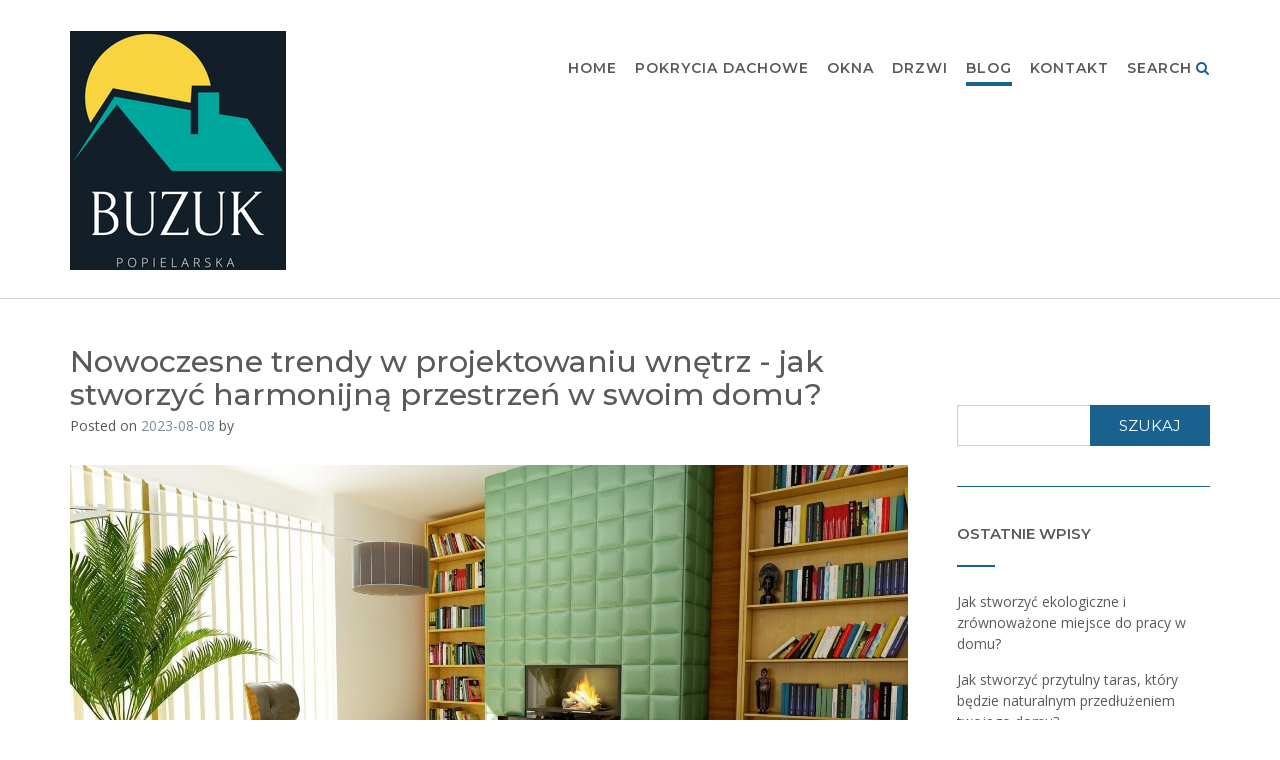

--- FILE ---
content_type: text/html; charset=UTF-8
request_url: https://buzukpopielarska.pl/2023/08/08/nowoczesne-trendy-w-projektowaniu-wnetrz-jak-stworzyc-harmonijna-przestrzen-w-swoim-domu/
body_size: 11673
content:
<!DOCTYPE html><!-- CityLogic -->
<html lang="pl-PL">
<head>
<meta charset="UTF-8">
<meta name="viewport" content="width=device-width, initial-scale=1">
<link rel="profile" href="//gmpg.org/xfn/11">

<meta name='robots' content='index, follow, max-image-preview:large, max-snippet:-1, max-video-preview:-1' />
	<style>img:is([sizes="auto" i], [sizes^="auto," i]) { contain-intrinsic-size: 3000px 1500px }</style>
	
	<!-- This site is optimized with the Yoast SEO plugin v26.2 - https://yoast.com/wordpress/plugins/seo/ -->
	<title>Nowoczesne trendy w projektowaniu wnętrz - jak stworzyć harmonijną przestrzeń w swoim domu?</title>
	<meta name="description" content="Artykuł omawia nowoczesne trendy w projektowaniu wnętrz i podpowiada, jak stworzyć harmonijną przestrzeń w swoim domu." />
	<link rel="canonical" href="https://buzukpopielarska.pl/2023/08/08/nowoczesne-trendy-w-projektowaniu-wnetrz-jak-stworzyc-harmonijna-przestrzen-w-swoim-domu/" />
	<meta property="og:locale" content="pl_PL" />
	<meta property="og:type" content="article" />
	<meta property="og:title" content="Nowoczesne trendy w projektowaniu wnętrz - jak stworzyć harmonijną przestrzeń w swoim domu?" />
	<meta property="og:description" content="Artykuł omawia nowoczesne trendy w projektowaniu wnętrz i podpowiada, jak stworzyć harmonijną przestrzeń w swoim domu." />
	<meta property="og:url" content="https://buzukpopielarska.pl/2023/08/08/nowoczesne-trendy-w-projektowaniu-wnetrz-jak-stworzyc-harmonijna-przestrzen-w-swoim-domu/" />
	<meta property="og:site_name" content="Buzukpopielarska.pl" />
	<meta property="article:published_time" content="2023-08-08T11:41:07+00:00" />
	<meta property="og:image" content="https://buzukpopielarska.pl/wp-content/uploads/sites/395/2023/08/pexels-photo-271795.jpeg" />
	<meta property="og:image:width" content="1920" />
	<meta property="og:image:height" content="1080" />
	<meta property="og:image:type" content="image/jpeg" />
	<meta name="twitter:card" content="summary_large_image" />
	<meta name="twitter:label1" content="Szacowany czas czytania" />
	<meta name="twitter:data1" content="3 minuty" />
	<script type="application/ld+json" class="yoast-schema-graph">{"@context":"https://schema.org","@graph":[{"@type":"Article","@id":"https://buzukpopielarska.pl/2023/08/08/nowoczesne-trendy-w-projektowaniu-wnetrz-jak-stworzyc-harmonijna-przestrzen-w-swoim-domu/#article","isPartOf":{"@id":"https://buzukpopielarska.pl/2023/08/08/nowoczesne-trendy-w-projektowaniu-wnetrz-jak-stworzyc-harmonijna-przestrzen-w-swoim-domu/"},"author":{"name":"","@id":""},"headline":"Nowoczesne trendy w projektowaniu wnętrz - jak stworzyć harmonijną przestrzeń w swoim domu?","datePublished":"2023-08-08T11:41:07+00:00","mainEntityOfPage":{"@id":"https://buzukpopielarska.pl/2023/08/08/nowoczesne-trendy-w-projektowaniu-wnetrz-jak-stworzyc-harmonijna-przestrzen-w-swoim-domu/"},"wordCount":684,"publisher":{"@id":"https://buzukpopielarska.pl/#organization"},"image":{"@id":"https://buzukpopielarska.pl/2023/08/08/nowoczesne-trendy-w-projektowaniu-wnetrz-jak-stworzyc-harmonijna-przestrzen-w-swoim-domu/#primaryimage"},"thumbnailUrl":"https://buzukpopielarska.pl/wp-content/uploads/sites/395/2023/08/pexels-photo-271795.jpeg","articleSection":["harmonijna przestrzeń"],"inLanguage":"pl-PL"},{"@type":"WebPage","@id":"https://buzukpopielarska.pl/2023/08/08/nowoczesne-trendy-w-projektowaniu-wnetrz-jak-stworzyc-harmonijna-przestrzen-w-swoim-domu/","url":"https://buzukpopielarska.pl/2023/08/08/nowoczesne-trendy-w-projektowaniu-wnetrz-jak-stworzyc-harmonijna-przestrzen-w-swoim-domu/","name":"Nowoczesne trendy w projektowaniu wnętrz - jak stworzyć harmonijną przestrzeń w swoim domu?","isPartOf":{"@id":"https://buzukpopielarska.pl/#website"},"primaryImageOfPage":{"@id":"https://buzukpopielarska.pl/2023/08/08/nowoczesne-trendy-w-projektowaniu-wnetrz-jak-stworzyc-harmonijna-przestrzen-w-swoim-domu/#primaryimage"},"image":{"@id":"https://buzukpopielarska.pl/2023/08/08/nowoczesne-trendy-w-projektowaniu-wnetrz-jak-stworzyc-harmonijna-przestrzen-w-swoim-domu/#primaryimage"},"thumbnailUrl":"https://buzukpopielarska.pl/wp-content/uploads/sites/395/2023/08/pexels-photo-271795.jpeg","datePublished":"2023-08-08T11:41:07+00:00","description":"Artykuł omawia nowoczesne trendy w projektowaniu wnętrz i podpowiada, jak stworzyć harmonijną przestrzeń w swoim domu.","breadcrumb":{"@id":"https://buzukpopielarska.pl/2023/08/08/nowoczesne-trendy-w-projektowaniu-wnetrz-jak-stworzyc-harmonijna-przestrzen-w-swoim-domu/#breadcrumb"},"inLanguage":"pl-PL","potentialAction":[{"@type":"ReadAction","target":["https://buzukpopielarska.pl/2023/08/08/nowoczesne-trendy-w-projektowaniu-wnetrz-jak-stworzyc-harmonijna-przestrzen-w-swoim-domu/"]}]},{"@type":"ImageObject","inLanguage":"pl-PL","@id":"https://buzukpopielarska.pl/2023/08/08/nowoczesne-trendy-w-projektowaniu-wnetrz-jak-stworzyc-harmonijna-przestrzen-w-swoim-domu/#primaryimage","url":"https://buzukpopielarska.pl/wp-content/uploads/sites/395/2023/08/pexels-photo-271795.jpeg","contentUrl":"https://buzukpopielarska.pl/wp-content/uploads/sites/395/2023/08/pexels-photo-271795.jpeg","width":1920,"height":1080},{"@type":"BreadcrumbList","@id":"https://buzukpopielarska.pl/2023/08/08/nowoczesne-trendy-w-projektowaniu-wnetrz-jak-stworzyc-harmonijna-przestrzen-w-swoim-domu/#breadcrumb","itemListElement":[{"@type":"ListItem","position":1,"name":"Strona główna","item":"https://buzukpopielarska.pl/"},{"@type":"ListItem","position":2,"name":"Blog","item":"https://buzukpopielarska.pl/blog/"},{"@type":"ListItem","position":3,"name":"Nowoczesne trendy w projektowaniu wnętrz - jak stworzyć harmonijną przestrzeń w swoim domu?"}]},{"@type":"WebSite","@id":"https://buzukpopielarska.pl/#website","url":"https://buzukpopielarska.pl/","name":"Buzukpopielarska.pl","description":"Budownictwo, architektura wnętrz","publisher":{"@id":"https://buzukpopielarska.pl/#organization"},"potentialAction":[{"@type":"SearchAction","target":{"@type":"EntryPoint","urlTemplate":"https://buzukpopielarska.pl/?s={search_term_string}"},"query-input":{"@type":"PropertyValueSpecification","valueRequired":true,"valueName":"search_term_string"}}],"inLanguage":"pl-PL"},{"@type":"Organization","@id":"https://buzukpopielarska.pl/#organization","name":"Buzukpopielarska.pl","url":"https://buzukpopielarska.pl/","logo":{"@type":"ImageObject","inLanguage":"pl-PL","@id":"https://buzukpopielarska.pl/#/schema/logo/image/","url":"https://buzukpopielarska.pl/wp-content/uploads/sites/395/2018/08/cropped-Buzuk.png","contentUrl":"https://buzukpopielarska.pl/wp-content/uploads/sites/395/2018/08/cropped-Buzuk.png","width":216,"height":239,"caption":"Buzukpopielarska.pl"},"image":{"@id":"https://buzukpopielarska.pl/#/schema/logo/image/"}}]}</script>
	<!-- / Yoast SEO plugin. -->


<link rel='dns-prefetch' href='//fonts.googleapis.com' />
<link rel="alternate" type="application/rss+xml" title="Buzukpopielarska.pl &raquo; Kanał z wpisami" href="https://buzukpopielarska.pl/feed/" />
<script type="text/javascript">
/* <![CDATA[ */
window._wpemojiSettings = {"baseUrl":"https:\/\/s.w.org\/images\/core\/emoji\/16.0.1\/72x72\/","ext":".png","svgUrl":"https:\/\/s.w.org\/images\/core\/emoji\/16.0.1\/svg\/","svgExt":".svg","source":{"concatemoji":"https:\/\/buzukpopielarska.pl\/wp-includes\/js\/wp-emoji-release.min.js"}};
/*! This file is auto-generated */
!function(s,n){var o,i,e;function c(e){try{var t={supportTests:e,timestamp:(new Date).valueOf()};sessionStorage.setItem(o,JSON.stringify(t))}catch(e){}}function p(e,t,n){e.clearRect(0,0,e.canvas.width,e.canvas.height),e.fillText(t,0,0);var t=new Uint32Array(e.getImageData(0,0,e.canvas.width,e.canvas.height).data),a=(e.clearRect(0,0,e.canvas.width,e.canvas.height),e.fillText(n,0,0),new Uint32Array(e.getImageData(0,0,e.canvas.width,e.canvas.height).data));return t.every(function(e,t){return e===a[t]})}function u(e,t){e.clearRect(0,0,e.canvas.width,e.canvas.height),e.fillText(t,0,0);for(var n=e.getImageData(16,16,1,1),a=0;a<n.data.length;a++)if(0!==n.data[a])return!1;return!0}function f(e,t,n,a){switch(t){case"flag":return n(e,"\ud83c\udff3\ufe0f\u200d\u26a7\ufe0f","\ud83c\udff3\ufe0f\u200b\u26a7\ufe0f")?!1:!n(e,"\ud83c\udde8\ud83c\uddf6","\ud83c\udde8\u200b\ud83c\uddf6")&&!n(e,"\ud83c\udff4\udb40\udc67\udb40\udc62\udb40\udc65\udb40\udc6e\udb40\udc67\udb40\udc7f","\ud83c\udff4\u200b\udb40\udc67\u200b\udb40\udc62\u200b\udb40\udc65\u200b\udb40\udc6e\u200b\udb40\udc67\u200b\udb40\udc7f");case"emoji":return!a(e,"\ud83e\udedf")}return!1}function g(e,t,n,a){var r="undefined"!=typeof WorkerGlobalScope&&self instanceof WorkerGlobalScope?new OffscreenCanvas(300,150):s.createElement("canvas"),o=r.getContext("2d",{willReadFrequently:!0}),i=(o.textBaseline="top",o.font="600 32px Arial",{});return e.forEach(function(e){i[e]=t(o,e,n,a)}),i}function t(e){var t=s.createElement("script");t.src=e,t.defer=!0,s.head.appendChild(t)}"undefined"!=typeof Promise&&(o="wpEmojiSettingsSupports",i=["flag","emoji"],n.supports={everything:!0,everythingExceptFlag:!0},e=new Promise(function(e){s.addEventListener("DOMContentLoaded",e,{once:!0})}),new Promise(function(t){var n=function(){try{var e=JSON.parse(sessionStorage.getItem(o));if("object"==typeof e&&"number"==typeof e.timestamp&&(new Date).valueOf()<e.timestamp+604800&&"object"==typeof e.supportTests)return e.supportTests}catch(e){}return null}();if(!n){if("undefined"!=typeof Worker&&"undefined"!=typeof OffscreenCanvas&&"undefined"!=typeof URL&&URL.createObjectURL&&"undefined"!=typeof Blob)try{var e="postMessage("+g.toString()+"("+[JSON.stringify(i),f.toString(),p.toString(),u.toString()].join(",")+"));",a=new Blob([e],{type:"text/javascript"}),r=new Worker(URL.createObjectURL(a),{name:"wpTestEmojiSupports"});return void(r.onmessage=function(e){c(n=e.data),r.terminate(),t(n)})}catch(e){}c(n=g(i,f,p,u))}t(n)}).then(function(e){for(var t in e)n.supports[t]=e[t],n.supports.everything=n.supports.everything&&n.supports[t],"flag"!==t&&(n.supports.everythingExceptFlag=n.supports.everythingExceptFlag&&n.supports[t]);n.supports.everythingExceptFlag=n.supports.everythingExceptFlag&&!n.supports.flag,n.DOMReady=!1,n.readyCallback=function(){n.DOMReady=!0}}).then(function(){return e}).then(function(){var e;n.supports.everything||(n.readyCallback(),(e=n.source||{}).concatemoji?t(e.concatemoji):e.wpemoji&&e.twemoji&&(t(e.twemoji),t(e.wpemoji)))}))}((window,document),window._wpemojiSettings);
/* ]]> */
</script>

<style id='wp-emoji-styles-inline-css' type='text/css'>

	img.wp-smiley, img.emoji {
		display: inline !important;
		border: none !important;
		box-shadow: none !important;
		height: 1em !important;
		width: 1em !important;
		margin: 0 0.07em !important;
		vertical-align: -0.1em !important;
		background: none !important;
		padding: 0 !important;
	}
</style>
<link rel='stylesheet' id='wp-block-library-css' href='https://buzukpopielarska.pl/wp-includes/css/dist/block-library/style.min.css?ver=de86833eb1e3b4cdb6c471acdc682ffa' type='text/css' media='all' />
<style id='classic-theme-styles-inline-css' type='text/css'>
/*! This file is auto-generated */
.wp-block-button__link{color:#fff;background-color:#32373c;border-radius:9999px;box-shadow:none;text-decoration:none;padding:calc(.667em + 2px) calc(1.333em + 2px);font-size:1.125em}.wp-block-file__button{background:#32373c;color:#fff;text-decoration:none}
</style>
<link rel='stylesheet' id='twentig-blocks-css' href='https://buzukpopielarska.pl/wp-content/plugins/twentig/dist/style-index.css?ver=2f2aa03d36da08e54bf6' type='text/css' media='all' />
<style id='global-styles-inline-css' type='text/css'>
:root{--wp--preset--aspect-ratio--square: 1;--wp--preset--aspect-ratio--4-3: 4/3;--wp--preset--aspect-ratio--3-4: 3/4;--wp--preset--aspect-ratio--3-2: 3/2;--wp--preset--aspect-ratio--2-3: 2/3;--wp--preset--aspect-ratio--16-9: 16/9;--wp--preset--aspect-ratio--9-16: 9/16;--wp--preset--color--black: #000000;--wp--preset--color--cyan-bluish-gray: #abb8c3;--wp--preset--color--white: #ffffff;--wp--preset--color--pale-pink: #f78da7;--wp--preset--color--vivid-red: #cf2e2e;--wp--preset--color--luminous-vivid-orange: #ff6900;--wp--preset--color--luminous-vivid-amber: #fcb900;--wp--preset--color--light-green-cyan: #7bdcb5;--wp--preset--color--vivid-green-cyan: #00d084;--wp--preset--color--pale-cyan-blue: #8ed1fc;--wp--preset--color--vivid-cyan-blue: #0693e3;--wp--preset--color--vivid-purple: #9b51e0;--wp--preset--gradient--vivid-cyan-blue-to-vivid-purple: linear-gradient(135deg,rgba(6,147,227,1) 0%,rgb(155,81,224) 100%);--wp--preset--gradient--light-green-cyan-to-vivid-green-cyan: linear-gradient(135deg,rgb(122,220,180) 0%,rgb(0,208,130) 100%);--wp--preset--gradient--luminous-vivid-amber-to-luminous-vivid-orange: linear-gradient(135deg,rgba(252,185,0,1) 0%,rgba(255,105,0,1) 100%);--wp--preset--gradient--luminous-vivid-orange-to-vivid-red: linear-gradient(135deg,rgba(255,105,0,1) 0%,rgb(207,46,46) 100%);--wp--preset--gradient--very-light-gray-to-cyan-bluish-gray: linear-gradient(135deg,rgb(238,238,238) 0%,rgb(169,184,195) 100%);--wp--preset--gradient--cool-to-warm-spectrum: linear-gradient(135deg,rgb(74,234,220) 0%,rgb(151,120,209) 20%,rgb(207,42,186) 40%,rgb(238,44,130) 60%,rgb(251,105,98) 80%,rgb(254,248,76) 100%);--wp--preset--gradient--blush-light-purple: linear-gradient(135deg,rgb(255,206,236) 0%,rgb(152,150,240) 100%);--wp--preset--gradient--blush-bordeaux: linear-gradient(135deg,rgb(254,205,165) 0%,rgb(254,45,45) 50%,rgb(107,0,62) 100%);--wp--preset--gradient--luminous-dusk: linear-gradient(135deg,rgb(255,203,112) 0%,rgb(199,81,192) 50%,rgb(65,88,208) 100%);--wp--preset--gradient--pale-ocean: linear-gradient(135deg,rgb(255,245,203) 0%,rgb(182,227,212) 50%,rgb(51,167,181) 100%);--wp--preset--gradient--electric-grass: linear-gradient(135deg,rgb(202,248,128) 0%,rgb(113,206,126) 100%);--wp--preset--gradient--midnight: linear-gradient(135deg,rgb(2,3,129) 0%,rgb(40,116,252) 100%);--wp--preset--font-size--small: 13px;--wp--preset--font-size--medium: 20px;--wp--preset--font-size--large: 36px;--wp--preset--font-size--x-large: 42px;--wp--preset--spacing--20: 0.44rem;--wp--preset--spacing--30: 0.67rem;--wp--preset--spacing--40: 1rem;--wp--preset--spacing--50: 1.5rem;--wp--preset--spacing--60: 2.25rem;--wp--preset--spacing--70: 3.38rem;--wp--preset--spacing--80: 5.06rem;--wp--preset--shadow--natural: 6px 6px 9px rgba(0, 0, 0, 0.2);--wp--preset--shadow--deep: 12px 12px 50px rgba(0, 0, 0, 0.4);--wp--preset--shadow--sharp: 6px 6px 0px rgba(0, 0, 0, 0.2);--wp--preset--shadow--outlined: 6px 6px 0px -3px rgba(255, 255, 255, 1), 6px 6px rgba(0, 0, 0, 1);--wp--preset--shadow--crisp: 6px 6px 0px rgba(0, 0, 0, 1);}:where(.is-layout-flex){gap: 0.5em;}:where(.is-layout-grid){gap: 0.5em;}body .is-layout-flex{display: flex;}.is-layout-flex{flex-wrap: wrap;align-items: center;}.is-layout-flex > :is(*, div){margin: 0;}body .is-layout-grid{display: grid;}.is-layout-grid > :is(*, div){margin: 0;}:where(.wp-block-columns.is-layout-flex){gap: 2em;}:where(.wp-block-columns.is-layout-grid){gap: 2em;}:where(.wp-block-post-template.is-layout-flex){gap: 1.25em;}:where(.wp-block-post-template.is-layout-grid){gap: 1.25em;}.has-black-color{color: var(--wp--preset--color--black) !important;}.has-cyan-bluish-gray-color{color: var(--wp--preset--color--cyan-bluish-gray) !important;}.has-white-color{color: var(--wp--preset--color--white) !important;}.has-pale-pink-color{color: var(--wp--preset--color--pale-pink) !important;}.has-vivid-red-color{color: var(--wp--preset--color--vivid-red) !important;}.has-luminous-vivid-orange-color{color: var(--wp--preset--color--luminous-vivid-orange) !important;}.has-luminous-vivid-amber-color{color: var(--wp--preset--color--luminous-vivid-amber) !important;}.has-light-green-cyan-color{color: var(--wp--preset--color--light-green-cyan) !important;}.has-vivid-green-cyan-color{color: var(--wp--preset--color--vivid-green-cyan) !important;}.has-pale-cyan-blue-color{color: var(--wp--preset--color--pale-cyan-blue) !important;}.has-vivid-cyan-blue-color{color: var(--wp--preset--color--vivid-cyan-blue) !important;}.has-vivid-purple-color{color: var(--wp--preset--color--vivid-purple) !important;}.has-black-background-color{background-color: var(--wp--preset--color--black) !important;}.has-cyan-bluish-gray-background-color{background-color: var(--wp--preset--color--cyan-bluish-gray) !important;}.has-white-background-color{background-color: var(--wp--preset--color--white) !important;}.has-pale-pink-background-color{background-color: var(--wp--preset--color--pale-pink) !important;}.has-vivid-red-background-color{background-color: var(--wp--preset--color--vivid-red) !important;}.has-luminous-vivid-orange-background-color{background-color: var(--wp--preset--color--luminous-vivid-orange) !important;}.has-luminous-vivid-amber-background-color{background-color: var(--wp--preset--color--luminous-vivid-amber) !important;}.has-light-green-cyan-background-color{background-color: var(--wp--preset--color--light-green-cyan) !important;}.has-vivid-green-cyan-background-color{background-color: var(--wp--preset--color--vivid-green-cyan) !important;}.has-pale-cyan-blue-background-color{background-color: var(--wp--preset--color--pale-cyan-blue) !important;}.has-vivid-cyan-blue-background-color{background-color: var(--wp--preset--color--vivid-cyan-blue) !important;}.has-vivid-purple-background-color{background-color: var(--wp--preset--color--vivid-purple) !important;}.has-black-border-color{border-color: var(--wp--preset--color--black) !important;}.has-cyan-bluish-gray-border-color{border-color: var(--wp--preset--color--cyan-bluish-gray) !important;}.has-white-border-color{border-color: var(--wp--preset--color--white) !important;}.has-pale-pink-border-color{border-color: var(--wp--preset--color--pale-pink) !important;}.has-vivid-red-border-color{border-color: var(--wp--preset--color--vivid-red) !important;}.has-luminous-vivid-orange-border-color{border-color: var(--wp--preset--color--luminous-vivid-orange) !important;}.has-luminous-vivid-amber-border-color{border-color: var(--wp--preset--color--luminous-vivid-amber) !important;}.has-light-green-cyan-border-color{border-color: var(--wp--preset--color--light-green-cyan) !important;}.has-vivid-green-cyan-border-color{border-color: var(--wp--preset--color--vivid-green-cyan) !important;}.has-pale-cyan-blue-border-color{border-color: var(--wp--preset--color--pale-cyan-blue) !important;}.has-vivid-cyan-blue-border-color{border-color: var(--wp--preset--color--vivid-cyan-blue) !important;}.has-vivid-purple-border-color{border-color: var(--wp--preset--color--vivid-purple) !important;}.has-vivid-cyan-blue-to-vivid-purple-gradient-background{background: var(--wp--preset--gradient--vivid-cyan-blue-to-vivid-purple) !important;}.has-light-green-cyan-to-vivid-green-cyan-gradient-background{background: var(--wp--preset--gradient--light-green-cyan-to-vivid-green-cyan) !important;}.has-luminous-vivid-amber-to-luminous-vivid-orange-gradient-background{background: var(--wp--preset--gradient--luminous-vivid-amber-to-luminous-vivid-orange) !important;}.has-luminous-vivid-orange-to-vivid-red-gradient-background{background: var(--wp--preset--gradient--luminous-vivid-orange-to-vivid-red) !important;}.has-very-light-gray-to-cyan-bluish-gray-gradient-background{background: var(--wp--preset--gradient--very-light-gray-to-cyan-bluish-gray) !important;}.has-cool-to-warm-spectrum-gradient-background{background: var(--wp--preset--gradient--cool-to-warm-spectrum) !important;}.has-blush-light-purple-gradient-background{background: var(--wp--preset--gradient--blush-light-purple) !important;}.has-blush-bordeaux-gradient-background{background: var(--wp--preset--gradient--blush-bordeaux) !important;}.has-luminous-dusk-gradient-background{background: var(--wp--preset--gradient--luminous-dusk) !important;}.has-pale-ocean-gradient-background{background: var(--wp--preset--gradient--pale-ocean) !important;}.has-electric-grass-gradient-background{background: var(--wp--preset--gradient--electric-grass) !important;}.has-midnight-gradient-background{background: var(--wp--preset--gradient--midnight) !important;}.has-small-font-size{font-size: var(--wp--preset--font-size--small) !important;}.has-medium-font-size{font-size: var(--wp--preset--font-size--medium) !important;}.has-large-font-size{font-size: var(--wp--preset--font-size--large) !important;}.has-x-large-font-size{font-size: var(--wp--preset--font-size--x-large) !important;}
:where(.wp-block-post-template.is-layout-flex){gap: 1.25em;}:where(.wp-block-post-template.is-layout-grid){gap: 1.25em;}
:where(.wp-block-columns.is-layout-flex){gap: 2em;}:where(.wp-block-columns.is-layout-grid){gap: 2em;}
:root :where(.wp-block-pullquote){font-size: 1.5em;line-height: 1.6;}
@media (max-width: 767px) { .tw-sm-hidden { display: none !important; }}@media (min-width: 768px) and (max-width: 1023px) { .tw-md-hidden { display: none !important; }}@media (min-width: 1024px) { .tw-lg-hidden { display: none !important; }}@media (width < 768px) { .tw-sm-hidden { display: none !important; }}@media (768px <= width < 1024px) { .tw-md-hidden { display: none !important; }}@media (width >= 1024px) { .tw-lg-hidden { display: none !important; }}
.tw-mt-0{margin-top:0px!important;}.tw-mb-0{margin-bottom:0px!important;}.tw-mt-1{margin-top:5px!important;}.tw-mb-1{margin-bottom:5px!important;}.tw-mt-2{margin-top:10px!important;}.tw-mb-2{margin-bottom:10px!important;}.tw-mt-3{margin-top:15px!important;}.tw-mb-3{margin-bottom:15px!important;}.tw-mt-4{margin-top:20px!important;}.tw-mb-4{margin-bottom:20px!important;}.tw-mt-5{margin-top:30px!important;}.tw-mb-5{margin-bottom:30px!important;}.tw-mt-6{margin-top:40px!important;}.tw-mb-6{margin-bottom:40px!important;}.tw-mt-7{margin-top:50px!important;}.tw-mb-7{margin-bottom:50px!important;}.tw-mt-8{margin-top:60px!important;}.tw-mb-8{margin-bottom:60px!important;}.tw-mt-9{margin-top:80px!important;}.tw-mb-9{margin-bottom:80px!important;}.tw-mt-10{margin-top:100px!important;}.tw-mb-10{margin-bottom:100px!important;}.tw-mt-auto{margin-top:auto!important;}.tw-mb-auto{margin-bottom:auto!important;}
</style>
<link rel='stylesheet' id='contact-form-7-css' href='https://buzukpopielarska.pl/wp-content/plugins/contact-form-7/includes/css/styles.css?ver=6.1.2' type='text/css' media='all' />
<link rel='stylesheet' id='citylogic-fonts-css' href='https://fonts.googleapis.com/css?family=Montserrat%3A100%2C300%2C400%2C500%2C600%2C700%2C800%7COpen+Sans%3A300%2C300italic%2C400%2C400italic%2C600%2C600italic%2C700%2C700italic%7CLora%3A400italic&#038;subset=latin%2Clatin-ext&#038;ver=1.1.49' type='text/css' media='all' />
<link rel='stylesheet' id='citylogic-header-left-aligned-css' href='https://buzukpopielarska.pl/wp-content/themes/citylogic/library/css/header-left-aligned.css?ver=1.1.49' type='text/css' media='all' />
<link rel='stylesheet' id='otb-font-awesome-otb-font-awesome-css' href='https://buzukpopielarska.pl/wp-content/themes/citylogic/library/fonts/otb-font-awesome/css/otb-font-awesome.css?ver=4.7.0' type='text/css' media='all' />
<link rel='stylesheet' id='otb-font-awesome-font-awesome-min-css' href='https://buzukpopielarska.pl/wp-content/themes/citylogic/library/fonts/otb-font-awesome/css/font-awesome.min.css?ver=4.7.0' type='text/css' media='all' />
<link rel='stylesheet' id='citylogic-style-css' href='https://buzukpopielarska.pl/wp-content/themes/citylogic/style.css?ver=1.1.49' type='text/css' media='all' />
<link rel='stylesheet' id='citylogic_customizer_theme_fonts-css' href='//fonts.googleapis.com/css?family=Montserrat%3Aregular%2C600%2C700|Open+Sans%3Aregular%2Citalic%2C300%2C600%2C700%2C800%26subset%3Dlatin%2C' type='text/css' media='screen' />
<script type="text/javascript" src="https://buzukpopielarska.pl/wp-includes/js/jquery/jquery.min.js?ver=3.7.1" id="jquery-core-js"></script>
<script type="text/javascript" src="https://buzukpopielarska.pl/wp-includes/js/jquery/jquery-migrate.min.js?ver=3.4.1" id="jquery-migrate-js"></script>
<link rel="https://api.w.org/" href="https://buzukpopielarska.pl/wp-json/" /><link rel="alternate" title="JSON" type="application/json" href="https://buzukpopielarska.pl/wp-json/wp/v2/posts/725" /><link rel="EditURI" type="application/rsd+xml" title="RSD" href="https://buzukpopielarska.pl/xmlrpc.php?rsd" />

<link rel='shortlink' href='https://buzukpopielarska.pl/?p=725' />
<link rel="alternate" title="oEmbed (JSON)" type="application/json+oembed" href="https://buzukpopielarska.pl/wp-json/oembed/1.0/embed?url=https%3A%2F%2Fbuzukpopielarska.pl%2F2023%2F08%2F08%2Fnowoczesne-trendy-w-projektowaniu-wnetrz-jak-stworzyc-harmonijna-przestrzen-w-swoim-domu%2F" />
<link rel="alternate" title="oEmbed (XML)" type="text/xml+oembed" href="https://buzukpopielarska.pl/wp-json/oembed/1.0/embed?url=https%3A%2F%2Fbuzukpopielarska.pl%2F2023%2F08%2F08%2Fnowoczesne-trendy-w-projektowaniu-wnetrz-jak-stworzyc-harmonijna-przestrzen-w-swoim-domu%2F&#038;format=xml" />
<noscript><style>.tw-block-animation{opacity:1;transform:none;clip-path:none;}</style></noscript>

<style type="text/css">



/* Navigation Menu Rollover Font Color */@media only screen and (min-width: 1000px) {	.main-navigation.rollover-font-color .menu > ul > li > a:hover,
	.main-navigation.rollover-font-color ul.menu > li > a:hover,
	.site-header.transparent .site-container .main-navigation.rollover-font-color .menu > ul > li > a:hover,
	.site-header.transparent .site-container .main-navigation.rollover-font-color ul.menu > li > a:hover,
	.main-navigation.rollover-font-color .menu > ul > li.current-menu-item > a,
	.main-navigation.rollover-font-color ul.menu > li.current-menu-item > a,
	.main-navigation.rollover-font-color .menu > ul > li.current_page_item > a,
	.main-navigation.rollover-font-color ul.menu > li.current_page_item > a,
	.main-navigation.rollover-font-color .menu > ul > li.current-menu-parent > a,
	.main-navigation.rollover-font-color ul.menu > li.current-menu-parent > a,
	.main-navigation.rollover-font-color .menu > ul > li.current_page_parent > a,
	.main-navigation.rollover-font-color ul.menu > li.current_page_parent > a,
	.main-navigation.rollover-font-color .menu > ul > li.current-menu-ancestor > a,
	.main-navigation.rollover-font-color ul.menu > li.current-menu-ancestor > a,
	.main-navigation.rollover-font-color .menu > ul > li.current_page_ancestor > a,
	.main-navigation.rollover-font-color ul.menu > ul > li.current_page_ancestor > a,
	.main-navigation.rollover-font-color button,
	.main-navigation.rollover-font-color .search-button a:hover,
	.site-header.transparent .site-container .main-navigation.rollover-font-color .search-button a:hover,
	.main-navigation.rollover-font-color .search-button a:hover .otb-fa-search,
	.site-header.transparent .site-container .main-navigation.rollover-font-color .search-button a:hover .otb-fa-search,
	.main-navigation.rollover-font-color .search-button a:hover .fa-search,
	.site-header.transparent .site-container .main-navigation.rollover-font-color .search-button a:hover .fa-search {
		color: #196290 !important;
	}
}

</style>

<!-- Begin Custom CSS -->
<style type="text/css" id="out-the-box-custom-css">
body,
				.content-container,
				.site-content .rpwe-block li{background-color:#FFFFFF;}
</style>
<!-- End Custom CSS -->
</head>

<body class="wp-singular post-template-default single single-post postid-725 single-format-standard wp-custom-logo wp-embed-responsive wp-theme-citylogic group-blog comfortable-paragraph-line-height font-awesome-4.7.0 citylogic-page-builders-use-theme-styles citylogic-bookingpress-use-theme-styles citylogic-shop-no-breadcrumbs">

<a class="skip-link screen-reader-text" href="#site-content">Skip to content</a>


<header id="masthead" class="site-header left-aligned   " role="banner">
    
    
<div class="site-logo-area border-bottom">
	<div class="site-container">
	    
	    <div class="branding">
	        <a href="https://buzukpopielarska.pl/" title="Buzukpopielarska.pl - Budownictwo, architektura wnętrz" rel="home" itemprop="url"><img width="216" height="239" src="https://buzukpopielarska.pl/wp-content/uploads/sites/395/2018/08/cropped-Buzuk.png" class="custom-logo" alt="Buzukpopielarska.pl - Budownictwo, architektura wnętrz" decoding="async" /></a>		</div>
		
				
	    
	    <div class="site-header-right ">
	        
	        <div class="top info-text">
		        <div class="info-text">
	</div>	        
	        </div>
	
	        <div class="bottom navigation-menu">
	        	
	        	<div class="main-navigation-container">

					<nav id="site-navigation" class="main-navigation centered-submenu uppercase inline rollover-underline  " role="navigation">
	<span class="header-menu-button" aria-expanded="false"><i class="otb-fa otb-fa-bars"></i></span>
	<div id="main-menu" class="main-menu-container">
		<div class="main-menu-close"><i class="otb-fa otb-fa-angle-right"></i><i class="otb-fa otb-fa-angle-left"></i></div>
		<div class="main-navigation-inner">
			<div class="menu-menu-container"><ul id="menu-menu" class="menu"><li id="menu-item-694" class="menu-item menu-item-type-post_type menu-item-object-page menu-item-home menu-item-694"><a href="https://buzukpopielarska.pl/">Home</a></li>
<li id="menu-item-689" class="menu-item menu-item-type-post_type menu-item-object-page menu-item-689"><a href="https://buzukpopielarska.pl/pokrycia-dachowe/">Pokrycia dachowe</a></li>
<li id="menu-item-690" class="menu-item menu-item-type-post_type menu-item-object-page menu-item-690"><a href="https://buzukpopielarska.pl/okna/">Okna</a></li>
<li id="menu-item-691" class="menu-item menu-item-type-post_type menu-item-object-page menu-item-691"><a href="https://buzukpopielarska.pl/drzwi/">Drzwi</a></li>
<li id="menu-item-693" class="menu-item menu-item-type-post_type menu-item-object-page current_page_parent menu-item-693"><a href="https://buzukpopielarska.pl/blog/">Blog</a></li>
<li id="menu-item-692" class="menu-item menu-item-type-post_type menu-item-object-page menu-item-692"><a href="https://buzukpopielarska.pl/kontakt/">Kontakt</a></li>
<li class="search-button default"><a>Search<i class="otb-fa otb-fa-search search-btn"></i></a></li></ul></div>		</div>
        
		<div class="search-slidedown">
			<div class="container">
				<div class="padder">
					<div class="search-block">
					<form role="search" method="get" class="search-form" action="https://buzukpopielarska.pl/">
	<label>
		<input type="search" class="search-field" placeholder="Search..." value="" name="s" title="Search for:" />
	</label>
	<div class="search-submit-container">
		<a class="search-submit">  
			<i class="otb-fa otb-fa-search"></i>
		</a>
	</div>
</form>					</div>
				</div>
			</div>
		</div>
        
	</div>
</nav><!-- #site-navigation -->

				</div>
				
			</div>
			        
	    </div>
	    <div class="clearboth"></div>
	    
	</div>
</div>
    
</header><!-- #masthead -->
    

<div class="side-aligned-social-links">

<ul class="social-links">
</ul></div>

<div class="content-container ">
	<div id="content" class="site-content site-container ">
		<a name="site-content"></a>
    
	<div id="primary" class="content-area ">
		<main id="main" class="site-main" role="main">

		
<article id="post-725" class="post-725 post type-post status-publish format-standard has-post-thumbnail hentry category-harmonijna-przestrzen">
    
	<header class="entry-header">
    	<h1 class="entry-title">Nowoczesne trendy w projektowaniu wnętrz - jak stworzyć harmonijną przestrzeń w swoim domu?</h1>
		<div class="entry-meta">
			<span class="posted-on">Posted on <a href="https://buzukpopielarska.pl/2023/08/08/nowoczesne-trendy-w-projektowaniu-wnetrz-jak-stworzyc-harmonijna-przestrzen-w-swoim-domu/" rel="bookmark"><time class="entry-date published updated" datetime="2023-08-08T13:41:07+02:00">2023-08-08</time></a></span><span class="byline"> by <span class="author vcard"><a class="url fn n" href="https://buzukpopielarska.pl/author/"></a></span></span>		</div><!-- .entry-meta -->
	</header><!-- .entry-header -->
    
            <div class="entry-thumbnail"><img width="1920" height="1080" src="https://buzukpopielarska.pl/wp-content/uploads/sites/395/2023/08/pexels-photo-271795.jpeg" class="attachment-full size-full wp-post-image" alt="" decoding="async" srcset="https://buzukpopielarska.pl/wp-content/uploads/sites/395/2023/08/pexels-photo-271795.jpeg 1920w, https://buzukpopielarska.pl/wp-content/uploads/sites/395/2023/08/pexels-photo-271795-300x169.jpeg 300w, https://buzukpopielarska.pl/wp-content/uploads/sites/395/2023/08/pexels-photo-271795-1024x576.jpeg 1024w, https://buzukpopielarska.pl/wp-content/uploads/sites/395/2023/08/pexels-photo-271795-768x432.jpeg 768w, https://buzukpopielarska.pl/wp-content/uploads/sites/395/2023/08/pexels-photo-271795-1536x864.jpeg 1536w" sizes="(max-width: 1920px) 100vw, 1920px" /></div>
    
	<div class="entry-content">
		<h2>1. Minimalizm jako podstawa</h2>
<p><strong>Czyste linie i prostota</strong> Czyste linie i minimalistyczny design są obecnie bardzo popularne w projektowaniu wnętrz. Wszystko opiera się na prostocie i funkcjonalności. Meble o prostych kształtach, brak zbędnych ozdób i dekoracji - to klucz do stworzenia nowoczesnej i harmonijnej przestrzeni w domu.</p>
<p><strong>Neutralne kolory i naturalne materiały</strong> Neutralne kolory, takie jak biel, szarość i beże, są obecnie bardzo modne. Dodają wnętrzu elegancji i sprawiają, że wydaje się większe i bardziej przestronne. Naturalne materiały, takie jak drewno, kamień czy rattan, dodają wnętrzu ciepła i przytulności. Kombinacja tych elementów tworzy harmonijną przestrzeń, która jest jednocześnie nowoczesna i przyjemna dla oka.</p>
<p><span id="more-725"></span></p>
<h2>2. Wykorzystanie światła i kolorów</h2>
<p><strong>Optymalne oświetlenie pomieszczeń</strong> Oświetlenie odgrywa kluczową rolę w projektowaniu wnętrz. Optymalne oświetlenie pomieszczeń może stworzyć atmosferę i wpływać na nasze samopoczucie. Warto zainwestować w różne rodzaje oświetlenia, takie jak punktowe, ogólne <a href="https://www.metalware.pl/">Mechanika precyzyjna</a> i dekoracyjne, aby stworzyć różnorodne efekty świetlne w domu.</p>
<p><strong>Kolor jako element wyrazu i charakteru</strong> Kolor jest niezwykle ważnym elementem w projektowaniu wnętrz. Odpowiednio dobrany kolor może nadać pomieszczeniu charakteru i wyrazistości. Dobrze jest zastosować harmonijne połączenia kolorów, które będą oddziaływać na nasze samopoczucie. Warto również pamiętać o wpływie koloru na optyczne odczuwanie przestrzeni - jasne kolory optycznie powiększają pomieszczenia, podczas gdy ciemne kolory je pomniejszają.</p>
<h2>3. Funkcjonalność i praktyczność</h2>
<p><strong>Inteligentne rozwiązania</strong> Współczesne projekty wnętrz coraz częściej wykorzystują inteligentne rozwiązania, które ułatwiają codzienne życie. Automatyczne systemy oświetleniowe, inteligentne termostaty czy rolety sterowane zdalnie to tylko niektóre z opcji. Dzięki nim możemy dostosować nasze wnętrze do naszych potrzeb i preferencji, tworząc przyjemną atmosferę w domu.</p>
<p><strong>Optymalne zagospodarowanie przestrzeni</strong> Projektowanie wnętrz to nie tylko o estetyce, ale również o funkcjonalności. Nowoczesne trendy skupiają się na optymalnym zagospodarowaniu przestrzeni, szczególnie w mniejszych mieszkaniach. Meble wielofunkcyjne, ukryte schowki czy szafki z wbudowanymi organizatorami to doskonałe rozwiązania, które pozwalają maksymalnie wykorzystać dostępną przestrzeń. Dzięki nim możemy stworzyć harmonijną i ergonomiczną przestrzeń w swoim domu.</p>
<h2>4. Łączenie natury z wnętrzem</h2>
<p><strong>Rośliny jako element dekoracyjny</strong> Rośliny są nie tylko pięknym elementem dekoracyjnym, ale także mają pozytywny wpływ na nasze samopoczucie i zdrowie. Zieleń roślin łagodzi stres, poprawia jakość powietrza i dodaje świeżości do wnętrza. Dobrze dobrana roślinność może stworzyć przyjemną atmosferę i nadać pomieszczeniom unikalny charakter. Możemy wybrać rośliny doniczkowe o różnych kształtach i rozmiarach, które będą idealnie pasować do naszego stylu i przestrzeni.</p>
<p><strong>Materiały ekologiczne i organiczne</strong> Coraz większą popularnością cieszą się materiały ekologiczne i organiczne w projektowaniu wnętrz. Wykorzystanie takich materiałów nie tylko wpływa pozytywnie na środowisko, ale również tworzy zdrowsze i bardziej harmonijne przestrzenie. Możemy zastosować drewno pochodzące z odnawialnych źródeł, naturalne tkaniny, farby ekologiczne czy recyklingowane materiały. Dzięki temu nasze wnętrze nabierze unikalnego charakteru, a my sami poczujemy się lepiej w takiej przestrzeni, wiedząc, że dbamy o planetę.</p>
<h2>5. Indywidualizm i personalizacja</h2>
<p><strong>Dodatki i akcenty odbijające osobowość domowników</strong> Dodatki i akcenty w projektowaniu wnętrz są niezwykle istotne, ponieważ pozwalają wyrazić osobowość domowników. Warto postawić na oryginalne dekoracje, takie jak plakaty, obrazy czy rzeźby, które odzwierciedlają zainteresowania i pasje mieszkańców. Dodatkowo, drobne elementy jak poduszki, dywany czy doniczki mogą dodać przestrzeni charakteru i wyjątkowego stylu.</p>
<p><strong>Unikalne elementy aranżacyjne</strong> Projektowanie wnętrz oparte na nowoczesnych trendach często zakłada wykorzystanie unikalnych elementów aranżacyjnych. Może to być na przykład nietypowy kształt mebli, nietypowe wzory na tapetach czy nietuzinkowe oświetlenie. Dodanie takich elementów do wnętrza sprawia, że staje się ono niepowtarzalne i pełne charakteru. Warto eksperymentować i szukać inspiracji, aby stworzyć harmonijną przestrzeń w swoim domu.</p>
			</div><!-- .entry-content -->

	<footer class="entry-footer">
		<span class="cat-links">Posted in <a href="https://buzukpopielarska.pl/category/harmonijna-przestrzen/" rel="category tag">harmonijna przestrzeń</a> </span>	</footer><!-- .entry-footer -->
    
</article><!-- #post-## -->
	<nav class="navigation post-navigation" role="navigation">
		<span class="screen-reader-text">Post navigation</span>
		<div class="nav-links">
			<div class="nav-previous"><a href="https://buzukpopielarska.pl/2023/08/01/najnowsze-trendy-w-projektowaniu-wnetrz-jak-urzadzic-swoj-dom-w-stylu-nowoczesnym/" rel="prev">Najnowsze trendy w projektowaniu wnętrz - jak urządzić swój dom w stylu nowoczesnym?&nbsp;<span class="meta-nav">&rarr;</span></a></div><div class="nav-next"><a href="https://buzukpopielarska.pl/2023/08/15/najnowsze-trendy-w-projektowaniu-wnetrz-jak-stworzyc-domowa-oaze-spokoju/" rel="next"><span class="meta-nav">&larr;</span>&nbsp;Najnowsze trendy w projektowaniu wnętrz - jak stworzyć domową oazę spokoju?</a></div>		</div><!-- .nav-links -->
	</nav><!-- .navigation -->
	
		</main><!-- #main -->
	</div><!-- #primary -->


<div id="secondary" class="widget-area" role="complementary">
	<aside id="block-2" class="widget widget_block widget_search"><form role="search" method="get" action="https://buzukpopielarska.pl/" class="wp-block-search__button-outside wp-block-search__text-button wp-block-search"    ><label class="wp-block-search__label" for="wp-block-search__input-1" >Szukaj</label><div class="wp-block-search__inside-wrapper " ><input class="wp-block-search__input" id="wp-block-search__input-1" placeholder="" value="" type="search" name="s" required /><button aria-label="Szukaj" class="wp-block-search__button wp-element-button" type="submit" >Szukaj</button></div></form></aside><aside id="block-3" class="widget widget_block"><div class="wp-block-group"><div class="wp-block-group__inner-container is-layout-flow wp-block-group-is-layout-flow"><h2 class="wp-block-heading">Ostatnie wpisy</h2><ul class="wp-block-latest-posts__list wp-block-latest-posts"><li><a class="wp-block-latest-posts__post-title" href="https://buzukpopielarska.pl/2024/01/16/jak-stworzyc-ekologiczne-i-zrownowazone-miejsce-do-pracy-w-domu/">Jak stworzyć ekologiczne i zrównoważone miejsce do pracy w domu?</a></li>
<li><a class="wp-block-latest-posts__post-title" href="https://buzukpopielarska.pl/2024/01/09/jak-stworzyc-przytulny-taras-ktory-bedzie-naturalnym-przedluzeniem-twojego-domu/">Jak stworzyć przytulny taras, który będzie naturalnym przedłużeniem twojego domu?</a></li>
<li><a class="wp-block-latest-posts__post-title" href="https://buzukpopielarska.pl/2024/01/02/jak-stworzyc-przytulne-i-inspirujace-miejsce-pracy-w-domu/">Jak stworzyć przytulne i inspirujące miejsce pracy w domu?</a></li>
<li><a class="wp-block-latest-posts__post-title" href="https://buzukpopielarska.pl/2023/12/26/jak-stworzyc-przyjazne-dla-zdrowia-wnetrze-swojego-domu/">Jak stworzyć przyjazne dla zdrowia wnętrze swojego domu?</a></li>
<li><a class="wp-block-latest-posts__post-title" href="https://buzukpopielarska.pl/2023/12/19/jak-stworzyc-energooszczedne-i-ekologiczne-wnetrze-swojego-domu/">Jak stworzyć energooszczędne i ekologiczne wnętrze swojego domu?</a></li>
</ul></div></div></aside></div><!-- #secondary -->

	</div><!-- #content -->
</div><!-- .content-container -->

<footer id="colophon" class="site-footer" role="contentinfo">
	
	<div class="site-footer-widgets">
        <div class="site-container">
        
                		
            <div class="clearboth"></div>
        </div>
    </div>
	
	<div class="site-footer-bottom-bar">
	
		<div class="site-container">
			
			<div class="site-footer-bottom-bar-left">

             	Theme by <a href="https://www.outtheboxthemes.com" rel="nofollow">Out the Box</a>
			</div>
	        
	        <div class="site-footer-bottom-bar-right">

	        	
	        </div>
	        
	    </div>
		
        <div class="clearboth"></div>
	</div>
	
</footer><!-- #colophon -->

<script type="speculationrules">
{"prefetch":[{"source":"document","where":{"and":[{"href_matches":"\/*"},{"not":{"href_matches":["\/wp-*.php","\/wp-admin\/*","\/wp-content\/uploads\/sites\/395\/*","\/wp-content\/*","\/wp-content\/plugins\/*","\/wp-content\/themes\/citylogic\/*","\/*\\?(.+)"]}},{"not":{"selector_matches":"a[rel~=\"nofollow\"]"}},{"not":{"selector_matches":".no-prefetch, .no-prefetch a"}}]},"eagerness":"conservative"}]}
</script>
<script type="text/javascript" src="https://buzukpopielarska.pl/wp-includes/js/dist/hooks.min.js?ver=4d63a3d491d11ffd8ac6" id="wp-hooks-js"></script>
<script type="text/javascript" src="https://buzukpopielarska.pl/wp-includes/js/dist/i18n.min.js?ver=5e580eb46a90c2b997e6" id="wp-i18n-js"></script>
<script type="text/javascript" id="wp-i18n-js-after">
/* <![CDATA[ */
wp.i18n.setLocaleData( { 'text direction\u0004ltr': [ 'ltr' ] } );
/* ]]> */
</script>
<script type="text/javascript" src="https://buzukpopielarska.pl/wp-content/plugins/contact-form-7/includes/swv/js/index.js?ver=6.1.2" id="swv-js"></script>
<script type="text/javascript" id="contact-form-7-js-translations">
/* <![CDATA[ */
( function( domain, translations ) {
	var localeData = translations.locale_data[ domain ] || translations.locale_data.messages;
	localeData[""].domain = domain;
	wp.i18n.setLocaleData( localeData, domain );
} )( "contact-form-7", {"translation-revision-date":"2025-10-01 13:24:59+0000","generator":"GlotPress\/4.0.1","domain":"messages","locale_data":{"messages":{"":{"domain":"messages","plural-forms":"nplurals=3; plural=(n == 1) ? 0 : ((n % 10 >= 2 && n % 10 <= 4 && (n % 100 < 12 || n % 100 > 14)) ? 1 : 2);","lang":"pl"},"This contact form is placed in the wrong place.":["Ten formularz kontaktowy zosta\u0142 umieszczony w niew\u0142a\u015bciwym miejscu."],"Error:":["B\u0142\u0105d:"]}},"comment":{"reference":"includes\/js\/index.js"}} );
/* ]]> */
</script>
<script type="text/javascript" id="contact-form-7-js-before">
/* <![CDATA[ */
var wpcf7 = {
    "api": {
        "root": "https:\/\/buzukpopielarska.pl\/wp-json\/",
        "namespace": "contact-form-7\/v1"
    }
};
/* ]]> */
</script>
<script type="text/javascript" src="https://buzukpopielarska.pl/wp-content/plugins/contact-form-7/includes/js/index.js?ver=6.1.2" id="contact-form-7-js"></script>
<script type="text/javascript" src="https://buzukpopielarska.pl/wp-content/themes/citylogic/library/js/navigation.js?ver=1.1.49" id="citylogic-navigation-js"></script>
<script type="text/javascript" src="https://buzukpopielarska.pl/wp-content/themes/citylogic/library/js/jquery.carouFredSel-6.2.1-packed.js?ver=1.1.49" id="caroufredsel-js"></script>
<script type="text/javascript" src="https://buzukpopielarska.pl/wp-content/themes/citylogic/library/js/jquery.touchSwipe.min.js?ver=1.1.49" id="citylogic-touchswipe-js"></script>
<script type="text/javascript" src="https://buzukpopielarska.pl/wp-content/themes/citylogic/library/js/jquery.color.min.js?ver=1.1.49" id="citylogic-color-js"></script>
<script type="text/javascript" src="https://buzukpopielarska.pl/wp-content/themes/citylogic/library/js/jquery.fittext.min.js?ver=1.1.49" id="citylogic-fittext-js"></script>
<script type="text/javascript" src="https://buzukpopielarska.pl/wp-content/themes/citylogic/library/js/jquery.fitbutton.min.js?ver=1.1.49" id="citylogic-fitbutton-js"></script>
<script type="text/javascript" id="citylogic-custom-js-extra">
/* <![CDATA[ */
var citylogic = {"site_url":"https:\/\/buzukpopielarska.pl","solidify_breakpoint":"1000","sliderTransitionSpeed":"450","fontAwesomeVersion":"4.7.0"};
/* ]]> */
</script>
<script type="text/javascript" src="https://buzukpopielarska.pl/wp-content/themes/citylogic/library/js/custom.js?ver=1.1.49" id="citylogic-custom-js"></script>
<script type="text/javascript" src="https://buzukpopielarska.pl/wp-content/themes/citylogic/library/js/skip-link-focus-fix.js?ver=1.1.49" id="citylogic-skip-link-focus-fix-js"></script>

</body>
</html>

<!-- Page uncached by LiteSpeed Cache 7.6.2 on 2026-01-24 09:37:43 -->

--- FILE ---
content_type: text/css
request_url: https://buzukpopielarska.pl/wp-content/themes/citylogic/library/css/header-left-aligned.css?ver=1.1.49
body_size: 400
content:
/*--------------------------------------------------------------
CityLogic - Header Left Aligned Styling
--------------------------------------------------------------*/

.site-header .site-logo-area .info-text {
    font-size: 14px;
    margin: 0 0 5px 0;
	text-align: right; /* Might have unexpected consequences */
}

.site-header-right .top.social-links {
	/*width: 100%;*/
}
.site-header-right .top .placeholder {
	height: 24px;
}

.site-header.left-aligned .branding {
    float: left;
}
.site-header.left-aligned .branding img {
    display: block;
    margin: 0 auto;
}
.site-header.left-aligned .site-header-right {
	text-align: right;
    float: right;
	/*
    min-height: 50px;
    */
    padding: 32px 0 0 0;
    font-size: 14px;
}
.site-header.left-aligned .shop-links {
	line-height: 19px;
}
.site-header.left-aligned .account-link {
    display: inline-block;
    vertical-align: top;
    /*padding: 0 5px 0 0;*/
	padding: 0;
}
.site-header.left-aligned .account-link a {
    /*padding: 0 5px 0 0;*/
	padding: 0;
    
    -webkit-transition: all 0.1s linear 0s;
     -moz-transition: all 0.1s linear 0s;
      -ms-transition: all 0.1s linear 0s;
       -o-transition: all 0.1s linear 0s;
          transition: all 0.1s linear 0s;
}
.site-header.left-aligned .site-header-right .header-cart {
	margin: 0 0 0 0;
}
.site-header.left-aligned .site-title {
    font-size: 40px;
    line-height: 40px;
    margin: 0;
    padding: 17px 0 0;
}
.site-header.left-aligned .description {
    margin: 0;
	/*
    padding: 4px 0 0;
	*/
    font-size: 17px;
	clear: left;
}

.site-header.left-aligned .branding.title-below img {
	margin: 0 0 10px 0;
}

.site-header.left-aligned .branding.title-right a {
	float: left;
	display: inline-block;
}

.site-header.left-aligned .branding.title-right img {
	margin: 0 10px 0 0;
	float: left;
}
.site-header.left-aligned .branding.title-right .title_and_tagline {
	float: left;
	text-align: left;
}

@media screen and (max-width: 780px) {

	.site-header.left-aligned .site-header-right {
		font-size: 13px;
	}

	.site-header.left-aligned .search-block {
	    position: absolute;
	    left: 50%;
		width: 315px;
	    margin-left: -157px;
	}

	.site-header.left-aligned .branding.title-below img {
		margin: 0 auto 10px auto;
	}

	.site-header.left-aligned .branding.title-below,
	.site-header.left-aligned .branding.title-right {
		padding-bottom: 10px;
	}

	.site-header.left-aligned .branding.title-right a {
		float: none;
		display: inline;
	}
	
	.site-header.left-aligned .branding.title-right img {
		margin: 0 auto 10px auto;
		display: block;
		float: none;
	}
	.site-header.left-aligned .branding.title-right .title_and_tagline {
		float: none;
		text-align: center;
		width: 100%;
	}
	.site-header.left-aligned .info-text {
		text-align: center !important;
	}
}

@media screen and (max-width: 640px) {
	.site-header.left-aligned .search-block {
	    position: absolute;
	    left: 50%;
		width: 223px;
	    margin-left: -111px;
	}
}
